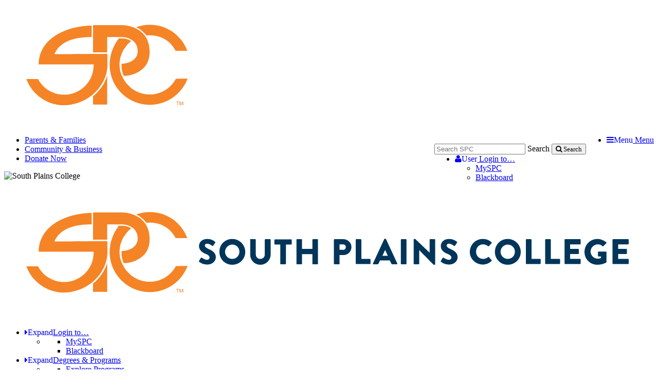

--- FILE ---
content_type: text/html
request_url: https://www.southplainscollege.edu/about/campus_locations/plainviewcenter.php
body_size: 52081
content:
<!DOCTYPE HTML><html lang="en">
   <head>
      <meta charset="utf-8">
      <meta http-equiv="X-UA-Compatible" content="IE=edge">
      <meta name="viewport" content="width=device-width, initial-scale=1">
      <title>SPC Plainview Center</title>
      <link rel="canonical" href="https://www.southplainscollege.edu/about/campus_locations/plainviewcenter.php">
      
<!-- headcode include -->
<!-- CSS -->
<link href="/_resources/css/styles.css" rel="stylesheet" />
<meta name="theme-color" content="#00355A" />
<link rel="icon" sizes="192x192" href="/_resources/images/structure/logos/spc192.png" />
<script type="text/javascript" src="//code.jquery.com/jquery-1.11.0.min.js"></script>
<script type="text/javascript" src="//code.jquery.com/jquery-migrate-1.2.1.min.js"></script> 
<script src="https://api.meritpages.com/merit.js"></script>

<script src="//s3-us-west-2.amazonaws.com/cc-widget/ccWidget.js"></script>
<link rel="stylesheet" type="text/css" href="//s3-us-west-2.amazonaws.com/cc-widget/ccWidget.css">

<!-- OU Styles -->
<link rel="stylesheet" href="/_resources/css/oustyles.css?v=4" />
<link href="//netdna.bootstrapcdn.com/font-awesome/4.4.0/css/font-awesome.css" rel="stylesheet" /> 

<!--[if lt IE 9]>
<script src="https://oss.maxcdn.com/libs/html5shiv/3.7.0/html5shiv.js"></script>
<script src="https://oss.maxcdn.com/libs/respond.js/1.4.2/respond.min.js"></script>

<!-- Global site tag (gtag.js) - Google Analytics -->
<script async src="https://www.googletagmanager.com/gtag/js?id=UA-169982706-1"></script>
<script>
  window.dataLayer = window.dataLayer || [];
  function gtag(){dataLayer.push(arguments);}
  gtag('js', new Date());

  gtag('config', 'UA-169982706-1');
</script>
<!-- Google tag (gtag.js) -->
<script async src="https://www.googletagmanager.com/gtag/js?id=G-6T78V3LVMK"></script>
<script>
  window.dataLayer = window.dataLayer || [];
  function gtag(){dataLayer.push(arguments);}
  gtag('js', new Date());

  gtag('config', 'G-6T78V3LVMK');
</script>


<!-- Facebook Pixel Code -->
<script>
  !function(f,b,e,v,n,t,s)
  {if(f.fbq)return;n=f.fbq=function(){n.callMethod?
  n.callMethod.apply(n,arguments):n.queue.push(arguments)};
  if(!f._fbq)f._fbq=n;n.push=n;n.loaded=!0;n.version='2.0';
  n.queue=[];t=b.createElement(e);t.async=!0;
  t.src=v;s=b.getElementsByTagName(e)[0];
  s.parentNode.insertBefore(t,s)}(window, document,'script',
  'https://connect.facebook.net/en_US/fbevents.js');
  fbq('init', '1170814096643440');
  fbq('track', 'PageView');
</script>
<noscript><img height="1" width="1" style="display:none"
  src="https://www.facebook.com/tr?id=1170814096643440&ev=PageView&noscript=1"
/></noscript>
<!-- End Facebook Pixel Code -->

<!-- Facebook Pixel Code -->
<script>
  !function(f,b,e,v,n,t,s)
  {if(f.fbq)return;n=f.fbq=function(){n.callMethod?
  n.callMethod.apply(n,arguments):n.queue.push(arguments)};
  if(!f._fbq)f._fbq=n;n.push=n;n.loaded=!0;n.version='2.0';
  n.queue=[];t=b.createElement(e);t.async=!0;
  t.src=v;s=b.getElementsByTagName(e)[0];
  s.parentNode.insertBefore(t,s)}(window, document,'script',
  'https://connect.facebook.net/en_US/fbevents.js');
  fbq('init', '1001832990249926');
  fbq('track', 'PageView');
</script>
<noscript><img height="1" width="1" style="display:none"
  src="https://www.facebook.com/tr?id=1001832990249926&ev=PageView&noscript=1"
/></noscript>
<!-- End Facebook Pixel Code -->

<!-- Snap Pixel Code -->
<script type='text/javascript'>
(function(e,t,n){if(e.snaptr)return;var a=e.snaptr=function()
{a.handleRequest?a.handleRequest.apply(a,arguments):a.queue.push(arguments)};
a.queue=[];var s='script';r=t.createElement(s);r.async=!0;
r.src=n;var u=t.getElementsByTagName(s)[0];
u.parentNode.insertBefore(r,u);})(window,document,
'https://sc-static.net/scevent.min.js');

snaptr('init', 'd0e7ee83-4006-4667-a9bb-16bae8a08ae1', {
'user_email': '__INSERT_USER_EMAIL__'
});

snaptr('track', 'PAGE_VIEW');

</script>
<!-- End Snap Pixel Code -->
<!-- Mainstay Web Chat -->
<script>window.admitHubBot = {botToken: "c02001735f674cd5b", collegeId: "465fc99975f74752b"};</script>
<script async src="https://webbot.mainstay.com/static/js/webchat.js"></script>
<link rel="stylesheet" type="text/css" href="https://webbot.mainstay.com/static/css/webchat.css">
<!-- DO NOT EDIT ABOVE THIS LINE -->


<![endif]-->
<!-- Insert google analytics here --> <!-- Global site tag (gtag.js) - Google Analytics -->
<script type="text/javascript" src="https://www.googletagmanager.com/gtag/js?id=UA-130547385-1" async=""></script>
<script type="text/javascript">// <![CDATA[
 
window.dataLayer = window.dataLayer || []; 
function gtag(){dataLayer.push(arguments);} 
gtag('js', new Date());

gtag('config', 'UA-130547385-1'); 
// ]]></script><script type="text/javascript">
			var page_url="https://www.southplainscollege.edu/about/campus_locations/plainviewcenter.php";
		</script></head>
   <body><!-- OU Search Ignore Start Here -->
      <div class="wrapper clearfix">
         <div class="topnav visible-xs visible-sm visible-md visible-lg">
            <div class="container-fluid">
               <div class="row mobile-heading">
                  <div class="col-sm-12"><a href="/">
<div class="sm">
	<div class="svg-icon">
		<div class="svg-container">
			<svg version="1.1" id="Layer_1" xmlns="http://www.w3.org/2000/svg" xmlns:xlink="http://www.w3.org/1999/xlink" x="0px" y="0px"
	 viewBox="0 0 289.4 54" style="enable-background:new 0 0 289.4 54;" xml:space="preserve">
<style type="text/css">
	.st0{fill:#00355A;}
	.st1{fill:#FFFFFF;}
	.st2{fill:#F58426;}
</style>
<g id="XMLID_6_">
	<g>
		<g>
			<path class="st1" d="M86.8,31l0.8-1.3c0.1-0.2,0.4-0.2,0.5-0.1c0.1,0,1.2,0.9,2.3,0.9c0.6,0,1.1-0.4,1.1-1c0-0.7-0.6-1.2-1.6-1.6
				c-1.4-0.5-3.1-1.6-3.1-3.5c0-1.6,1.2-3.2,3.7-3.2c1.7,0,2.9,0.8,3.4,1.2c0.2,0.1,0.2,0.4,0.1,0.5l-0.8,1.2
				c-0.1,0.2-0.4,0.3-0.5,0.2c-0.1-0.1-1.3-1-2.3-1c-0.6,0-1,0.4-1,0.8c0,0.6,0.5,1,1.7,1.6c1.2,0.5,3.2,1.5,3.2,3.6
				c0,1.6-1.4,3.3-3.8,3.3c-2.1,0-3.2-0.9-3.6-1.2C86.8,31.3,86.7,31.2,86.8,31z"/>
			<path class="st1" d="M101.6,21.2c3.2,0,5.8,2.6,5.8,5.8c0,3.2-2.6,5.7-5.8,5.7s-5.7-2.5-5.7-5.7C95.8,23.7,98.4,21.2,101.6,21.2z
				 M101.6,30.1c1.8,0,3.2-1.4,3.2-3.2c0-1.8-1.4-3.2-3.2-3.2c-1.7,0-3.2,1.5-3.2,3.2C98.4,28.7,99.8,30.1,101.6,30.1z"/>
			<path class="st1" d="M109.5,21.6c0-0.2,0.1-0.3,0.3-0.3h2c0.2,0,0.3,0.1,0.3,0.3v6.5c0,1.1,0.8,2,2,2c1.2,0,2-0.9,2-2v-6.5
				c0-0.2,0.1-0.3,0.3-0.3h2c0.2,0,0.3,0.1,0.3,0.3v6.6c0,2.4-2,4.5-4.6,4.5c-2.5,0-4.5-2-4.5-4.5V21.6z"/>
			<path class="st1" d="M123,23.7h-2.3c-0.2,0-0.3-0.1-0.3-0.3v-1.7c0-0.2,0.1-0.3,0.3-0.3h7.1c0.2,0,0.3,0.1,0.3,0.3v1.7
				c0,0.2-0.1,0.3-0.3,0.3h-2.3v8.5c0,0.2-0.1,0.3-0.3,0.3h-1.9c-0.2,0-0.3-0.1-0.3-0.3V23.7z"/>
			<path class="st1" d="M130.2,21.6c0-0.2,0.1-0.3,0.3-0.3h1.9c0.2,0,0.3,0.1,0.3,0.3v4h4.6v-4c0-0.2,0.1-0.3,0.3-0.3h1.9
				c0.2,0,0.3,0.1,0.3,0.3v10.6c0,0.2-0.1,0.3-0.3,0.3h-1.9c-0.2,0-0.3-0.1-0.3-0.3V28h-4.6v4.2c0,0.2-0.1,0.3-0.3,0.3h-1.9
				c-0.2,0-0.3-0.1-0.3-0.3V21.6z"/>
			<path class="st1" d="M146.9,21.6c0-0.2,0.1-0.3,0.3-0.3h3.9c2,0,3.6,1.6,3.6,3.5c0,2-1.6,3.6-3.6,3.6h-1.7v3.8
				c0,0.2-0.1,0.3-0.3,0.3h-1.9c-0.2,0-0.3-0.1-0.3-0.3V21.6z M150.9,26.1c0.7,0,1.3-0.5,1.3-1.3c0-0.7-0.6-1.2-1.3-1.2h-1.5v2.4
				H150.9z"/>
			<path class="st1" d="M156.6,21.6c0-0.2,0.1-0.3,0.3-0.3h1.9c0.2,0,0.3,0.1,0.3,0.3v8.5h3.8c0.2,0,0.3,0.1,0.3,0.3v1.7
				c0,0.2-0.1,0.3-0.3,0.3h-6c-0.2,0-0.3-0.1-0.3-0.3V21.6z"/>
			<path class="st1" d="M164.3,32.1l5-10.8c0-0.1,0.2-0.2,0.3-0.2h0.2c0.1,0,0.2,0.1,0.3,0.2l5,10.8c0.1,0.2,0,0.4-0.3,0.4H173
				c-0.3,0-0.4-0.1-0.6-0.4l-0.6-1.3h-4.4l-0.6,1.3c-0.1,0.2-0.3,0.4-0.6,0.4h-1.8C164.3,32.5,164.2,32.3,164.3,32.1z M170.9,28.7
				l-1.2-2.6h0l-1.2,2.6H170.9z"/>
			<path class="st1" d="M176.7,21.6c0-0.2,0.1-0.3,0.3-0.3h1.9c0.2,0,0.3,0.1,0.3,0.3v10.6c0,0.2-0.1,0.3-0.3,0.3H177
				c-0.2,0-0.3-0.1-0.3-0.3V21.6z"/>
			<path class="st1" d="M182.4,21.5c0-0.2,0.1-0.3,0.3-0.3h0.4l6.4,6.1h0v-5.7c0-0.2,0.1-0.3,0.3-0.3h1.9c0.2,0,0.3,0.1,0.3,0.3
				v10.8c0,0.2-0.1,0.3-0.3,0.3h-0.3c0,0-0.2,0-0.2-0.1l-6.3-6.4h0v6c0,0.2-0.1,0.3-0.3,0.3h-1.9c-0.2,0-0.3-0.1-0.3-0.3L182.4,21.5
				z"/>
			<path class="st1" d="M194.5,31l0.8-1.3c0.1-0.2,0.4-0.2,0.5-0.1c0.1,0,1.2,0.9,2.3,0.9c0.6,0,1.1-0.4,1.1-1
				c0-0.7-0.6-1.2-1.6-1.6c-1.4-0.5-3.1-1.6-3.1-3.5c0-1.6,1.2-3.2,3.7-3.2c1.7,0,2.9,0.8,3.4,1.2c0.2,0.1,0.2,0.4,0.1,0.5l-0.8,1.2
				c-0.1,0.2-0.4,0.3-0.5,0.2c-0.1-0.1-1.3-1-2.3-1c-0.6,0-1,0.4-1,0.8c0,0.6,0.5,1,1.7,1.6c1.2,0.5,3.2,1.5,3.2,3.6
				c0,1.6-1.4,3.3-3.8,3.3c-2.1,0-3.2-0.9-3.6-1.2C194.5,31.3,194.4,31.2,194.5,31z"/>
			<path class="st1" d="M213.2,21.2c1.6,0,2.8,0.5,3.9,1.5c0.1,0.1,0.1,0.3,0,0.4l-1.2,1.3c-0.1,0.1-0.3,0.1-0.4,0
				c-0.6-0.5-1.4-0.8-2.2-0.8c-1.8,0-3.1,1.5-3.1,3.3c0,1.8,1.3,3.2,3.2,3.2c0.8,0,1.6-0.3,2.1-0.8c0.1-0.1,0.3-0.1,0.4,0l1.2,1.3
				c0.1,0.1,0.1,0.3,0,0.4c-1.1,1.1-2.5,1.6-3.9,1.6c-3.2,0-5.8-2.5-5.8-5.7C207.5,23.7,210,21.2,213.2,21.2z"/>
			<path class="st1" d="M224.3,21.2c3.2,0,5.8,2.6,5.8,5.8c0,3.2-2.6,5.7-5.8,5.7s-5.7-2.5-5.7-5.7
				C218.6,23.7,221.1,21.2,224.3,21.2z M224.3,30.1c1.8,0,3.2-1.4,3.2-3.2c0-1.8-1.4-3.2-3.2-3.2c-1.7,0-3.2,1.5-3.2,3.2
				C221.1,28.7,222.6,30.1,224.3,30.1z"/>
			<path class="st1" d="M232.4,21.6c0-0.2,0.1-0.3,0.3-0.3h1.9c0.2,0,0.3,0.1,0.3,0.3v8.5h3.8c0.2,0,0.3,0.1,0.3,0.3v1.7
				c0,0.2-0.1,0.3-0.3,0.3h-6c-0.2,0-0.3-0.1-0.3-0.3V21.6z"/>
			<path class="st1" d="M241,21.6c0-0.2,0.1-0.3,0.3-0.3h1.9c0.2,0,0.3,0.1,0.3,0.3v8.5h3.8c0.2,0,0.3,0.1,0.3,0.3v1.7
				c0,0.2-0.1,0.3-0.3,0.3h-6c-0.2,0-0.3-0.1-0.3-0.3V21.6z"/>
			<path class="st1" d="M249.6,21.6c0-0.2,0.1-0.3,0.3-0.3h6.6c0.2,0,0.3,0.1,0.3,0.3v1.7c0,0.2-0.1,0.3-0.3,0.3h-4.4v2h3.6
				c0.2,0,0.3,0.1,0.3,0.3v1.7c0,0.2-0.1,0.3-0.3,0.3h-3.6v2.2h4.4c0.2,0,0.3,0.1,0.3,0.3v1.7c0,0.2-0.1,0.3-0.3,0.3h-6.6
				c-0.2,0-0.3-0.1-0.3-0.3V21.6z"/>
			<path class="st1" d="M264.3,21.2c1.3,0,2.8,0.6,3.9,1.5c0.1,0.1,0.2,0.3,0,0.4l-1.3,1.3c-0.1,0.1-0.3,0.1-0.4,0
				c-0.6-0.6-1.3-0.8-2.1-0.8c-1.7,0-3.2,1.5-3.2,3.2c0,1.7,1.4,3.2,3.2,3.2c0.5,0,0.9-0.1,1.4-0.3V29h-1c-0.2,0-0.3-0.1-0.3-0.3
				v-1.6c0-0.2,0.1-0.3,0.3-0.3h3.2c0.2,0,0.3,0.1,0.3,0.3l0,4.3c0,0.1-0.1,0.2-0.1,0.3c0,0-1.6,1-4,1c-3.2,0-5.7-2.5-5.7-5.7
				C258.5,23.7,261.1,21.2,264.3,21.2z"/>
			<path class="st1" d="M271,21.6c0-0.2,0.1-0.3,0.3-0.3h6.6c0.2,0,0.3,0.1,0.3,0.3v1.7c0,0.2-0.1,0.3-0.3,0.3h-4.4v2h3.6
				c0.2,0,0.3,0.1,0.3,0.3v1.7c0,0.2-0.1,0.3-0.3,0.3h-3.6v2.2h4.4c0.2,0,0.3,0.1,0.3,0.3v1.7c0,0.2-0.1,0.3-0.3,0.3h-6.6
				c-0.2,0-0.3-0.1-0.3-0.3V21.6z"/>
		</g>
	</g>
	<g>
		<g>
			<polygon class="st2" points="51.8,27 51.8,27 51.8,27 			"/>
			<path class="st2" d="M61,11.6c0.9,0.7,1.7,1.5,2.4,2.4c0.5-0.1,1-0.1,1.5-0.1c5,0,9.3,2.6,11.5,6.9l5.2,0
				C79,13.8,72.3,9.2,64.9,9.2c-2.1,0-4.2,0.4-6.1,1.1C59.6,10.6,60.3,11.1,61,11.6z"/>
			<path class="st2" d="M39.6,41.1v3.7h6.3v-13C44.9,35.3,42.7,38.6,39.6,41.1z"/>
			<path class="st2" d="M57.3,16.3L57.3,16.3c0.1,0.1,0.1,0.1,0.2,0.1c0.1,0,0.1,0.1,0.2,0.2c1.2,1.1,1.8,2.7,1.8,4.4
				c0,3.7-3.6,5.5-7.2,5.6l0,0c0,0.1,0,0.2,0,0.3c0,0.3,0,0.5,0,0.7l0,0.1c0,0.2,0,0.4,0,0.5c0.1,1.3,0.4,2.4,0.8,3.4
				c0.1,0.1,0.1,0.3,0.2,0.4c2.7,0,6.3-1,8.8-3.5c1.9-1.9,2.8-4.5,2.7-7.6c-0.1-2.5-0.7-4.7-1.9-6.5l0-0.1c0,0-0.1-0.1-0.1-0.1
				c0,0-0.1-0.1-0.1-0.1l-0.1-0.1c-1.2-1.6-2.9-2.8-4.9-3.6c-0.1,0-0.2-0.1-0.3-0.1c-0.1,0-0.2-0.1-0.3-0.1c-1.4-0.5-3-0.8-4.4-0.8
				H39.6v12.1l6.3,0v-6.8h6.7C54.5,14.8,56.1,15.3,57.3,16.3z"/>
			<path class="st2" d="M22.9,22.3h-0.5l0.2-0.5c3.2-6.3,10.9-7.1,16.4-7.1V9.6c-11.3,0.1-23.4,5.6-23.6,17.3h24.5v0.3
				c0,0.7-0.1,1.4-0.2,2.1c-0.1,0.4-0.1,0.7-0.2,1c-0.1,0.3-0.1,0.5-0.2,0.8c-1.7,5.5-6.8,9.3-12.6,9.3c-4.9,0-9.3-2.7-11.6-7
				l-5.2,0c2.6,7,9.3,11.7,16.8,11.7c4.4,0,8.8-1.6,12.4-4.4l0.3-0.3c0,0,0.1-0.1,0.1-0.1c4.1-3.5,6.5-8.3,6.5-13.2v-4.9l-6.8,0
				C33.2,22.3,25.4,22.3,22.9,22.3z"/>
			<path class="st2" d="M76.5,33.3c-2.3,4.3-6.8,7-11.6,7c-2.9,0-5.6-0.9-7.8-2.5c-0.3-0.2-0.6-0.4-0.9-0.7
				c-0.1-0.1-0.2-0.2-0.3-0.3c-0.3-0.3-0.5-0.5-0.8-0.8c-0.2-0.2-0.3-0.4-0.5-0.5c-0.1-0.1-0.2-0.2-0.3-0.4
				c-0.3-0.4-0.6-0.8-0.9-1.3c0-0.1-0.1-0.1-0.1-0.2c-0.3-0.6-0.6-1.1-0.9-1.8c-0.1-0.1-0.1-0.3-0.2-0.4c-0.3-0.8-0.5-1.7-0.7-2.7
				c0-0.1,0-0.2,0-0.3c-0.1-0.5-0.1-1-0.1-1.5c0-0.4,0-0.8,0.1-1.3c0-0.3,0.1-0.5,0.1-0.8c0-0.2,0.1-0.4,0.1-0.6
				c0.1-0.3,0.1-0.5,0.2-0.8c0-0.2,0.1-0.3,0.2-0.5c0.1-0.3,0.2-0.6,0.3-0.9c0.1-0.1,0.1-0.3,0.2-0.4c0.1-0.3,0.3-0.6,0.4-0.9
				c0-0.1,0.1-0.2,0.2-0.3c0.2-0.3,0.4-0.6,0.6-0.9c0,0,0.1-0.1,0.1-0.1c0.7-1.1,1.6-2.1,2.7-2.9c0,0,0,0,0,0c0,0,0,0,0,0l0,0
				c-1.1-0.8-2.5-1.2-4.1-1.2h-1.4C48.5,18.7,47,22.8,47,27c0,9.9,8,17.9,17.9,17.9c7.5,0,14.2-4.7,16.8-11.7L76.5,33.3z"/>
		</g>
		<g id="XMLID_4_">
			<path id="XMLID_13_" class="st2" d="M77.2,43.7h-0.5v-0.2h1.2v0.2h-0.5v1.4h-0.2V43.7z"/>
			<path id="XMLID_9_" class="st2" d="M79.4,44.4c0-0.2,0-0.5,0-0.7h0c-0.1,0.2-0.1,0.4-0.2,0.6l-0.3,0.8h-0.2l-0.3-0.8
				c-0.1-0.2-0.1-0.4-0.2-0.6h0c0,0.2,0,0.5,0,0.7l0,0.7H78l0.1-1.6h0.3l0.3,0.8c0.1,0.2,0.1,0.4,0.2,0.5h0c0-0.2,0.1-0.3,0.2-0.5
				l0.3-0.8h0.3l0.1,1.6h-0.2L79.4,44.4z"/>
		</g>
	</g>
</g>
</svg>
		</div>
	</div>
</div>
</a><ul id="mobile_buttons" class="visible-xs nav pull-right text-left navbar-nav">
                        <li class="pull-left open" id="menu-nav"><a href="#" title="Menu" class="pull-left"><span class="fa fa-bars"><span class="sr-only">Menu</span></span> Menu</a></li>
                     </ul>
                  </div>
               </div>
               <div class="row topnav-action">
                  <div class="col-ts-12 col-xs-12 col-sm-5 col-md-6 pull-right">
                     <div class="row">
                        <div class="col-ts-12 col-xs-12 col-sm-7 pull-right">
                           <div class="custom-inline-input">
                              <div class="input-group col-md-12">
<form method="GET" action="/search/">	
	<input size=20 class="form-query form-control queryAutocomplete" placeholder="Search SPC" type="text" name="query" id="query" title="query"/>
	<span class="input-group-btn"> 
		<label class="sr-only">Search</label> 
		<button class="btn">
			<span class="fa fa-search">
				<span class="sr-only">Search</span>
			</span>
		</button>
	</span>
</form>
</div>
                           </div>
                        </div>
                        <div class="col-ts-12 col-xs-12 col-sm-5 toggle-drop-container">
   <ul class="toggle-drop">
      <li class="dropdown"><a href="#link" class="dropdown btn btn-secondary dropdown-toggle" data-toggle="dropdown"><span class="color-orange fa fa-user" aria-hidden="false"><span class="sr-only">User</span></span> Login to…</a><ul class="dropdown-menu">
            <li><a href="https://myspc.southplainscollege.edu">MySPC</a></li>
            <li><a href="https://southplainscollege.blackboard.com/" target="_blank" rel="noopener">Blackboard</a></li>
         </ul>
      </li>
   </ul>
</div></div>
                  </div>
                  <div class="col-ts-12 col-xs-12 col-sm-7 col-md-6 target-aud-link">
   <ul class="cf">
      <li><a href="/parents_family/parents_family.php">Parents &amp; Families</a></li>
      <li><a href="/community/community.php">Community &amp; Business</a></li>
      <li><a href="/alumni-giving/foundation/donatenow.php">Donate Now</a></li>
   </ul>
</div></div>
            </div>
         </div>
      </div>
      <header class="wrapper" id="header" role="banner">
         <div class="container" id="banner">
<img alt="South Plains College" class="visible-print" height="63" src="/_resources/images/structure/logos/spc-logo.png" width="250" />
            <div class="row clearfix hidden-print"><!--[if IE 8]><span style="display: none" id="ie8-flag"></span><![endif]-->
               <div class="col-sm-12 cf">
                  <div class="row">
                     <div class="sitelogo"><a href="/">
<div class="sm">
	<div class="svg-icon">
		<div class="svg-container">												
			<h1>
				<svg version="1.1" id="Layer_1" xmlns="http://www.w3.org/2000/svg" xmlns:xlink="http://www.w3.org/1999/xlink" x="0px" y="0px"
	 viewBox="0 0 289.4 54" style="enable-background:new 0 0 289.4 54;" xml:space="preserve">
<style type="text/css">
	.st0{fill:#00355A;}
	.st1{fill:none;}
	.st2{fill:#F58426;}
</style>
<g id="XMLID_6_">
	<g>
		<g>
			<path class="st0" d="M86.8,31l0.8-1.3c0.1-0.2,0.4-0.2,0.5-0.1c0.1,0,1.2,0.9,2.3,0.9c0.6,0,1.1-0.4,1.1-1c0-0.7-0.6-1.2-1.6-1.6
				c-1.4-0.5-3.1-1.6-3.1-3.5c0-1.6,1.2-3.2,3.7-3.2c1.7,0,2.9,0.8,3.4,1.2c0.2,0.1,0.2,0.4,0.1,0.5l-0.8,1.2
				c-0.1,0.2-0.4,0.3-0.5,0.2c-0.1-0.1-1.3-1-2.3-1c-0.6,0-1,0.4-1,0.8c0,0.6,0.5,1,1.7,1.6c1.2,0.5,3.2,1.5,3.2,3.6
				c0,1.6-1.4,3.3-3.8,3.3c-2.1,0-3.2-0.9-3.6-1.2C86.8,31.3,86.7,31.2,86.8,31z"/>
			<path class="st0" d="M101.6,21.2c3.2,0,5.8,2.6,5.8,5.8c0,3.2-2.6,5.7-5.8,5.7s-5.7-2.5-5.7-5.7C95.8,23.7,98.4,21.2,101.6,21.2z
				 M101.6,30.1c1.8,0,3.2-1.4,3.2-3.2c0-1.8-1.4-3.2-3.2-3.2c-1.7,0-3.2,1.5-3.2,3.2C98.4,28.7,99.8,30.1,101.6,30.1z"/>
			<path class="st0" d="M109.5,21.6c0-0.2,0.1-0.3,0.3-0.3h2c0.2,0,0.3,0.1,0.3,0.3v6.5c0,1.1,0.8,2,2,2c1.2,0,2-0.9,2-2v-6.5
				c0-0.2,0.1-0.3,0.3-0.3h2c0.2,0,0.3,0.1,0.3,0.3v6.6c0,2.4-2,4.5-4.6,4.5c-2.5,0-4.5-2-4.5-4.5V21.6z"/>
			<path class="st0" d="M123,23.7h-2.3c-0.2,0-0.3-0.1-0.3-0.3v-1.7c0-0.2,0.1-0.3,0.3-0.3h7.1c0.2,0,0.3,0.1,0.3,0.3v1.7
				c0,0.2-0.1,0.3-0.3,0.3h-2.3v8.5c0,0.2-0.1,0.3-0.3,0.3h-1.9c-0.2,0-0.3-0.1-0.3-0.3V23.7z"/>
			<path class="st0" d="M130.2,21.6c0-0.2,0.1-0.3,0.3-0.3h1.9c0.2,0,0.3,0.1,0.3,0.3v4h4.6v-4c0-0.2,0.1-0.3,0.3-0.3h1.9
				c0.2,0,0.3,0.1,0.3,0.3v10.6c0,0.2-0.1,0.3-0.3,0.3h-1.9c-0.2,0-0.3-0.1-0.3-0.3V28h-4.6v4.2c0,0.2-0.1,0.3-0.3,0.3h-1.9
				c-0.2,0-0.3-0.1-0.3-0.3V21.6z"/>
			<path class="st0" d="M146.9,21.6c0-0.2,0.1-0.3,0.3-0.3h3.9c2,0,3.6,1.6,3.6,3.5c0,2-1.6,3.6-3.6,3.6h-1.7v3.8
				c0,0.2-0.1,0.3-0.3,0.3h-1.9c-0.2,0-0.3-0.1-0.3-0.3V21.6z M150.9,26.1c0.7,0,1.3-0.5,1.3-1.3c0-0.7-0.6-1.2-1.3-1.2h-1.5v2.4
				H150.9z"/>
			<path class="st0" d="M156.6,21.6c0-0.2,0.1-0.3,0.3-0.3h1.9c0.2,0,0.3,0.1,0.3,0.3v8.5h3.8c0.2,0,0.3,0.1,0.3,0.3v1.7
				c0,0.2-0.1,0.3-0.3,0.3h-6c-0.2,0-0.3-0.1-0.3-0.3V21.6z"/>
			<path class="st0" d="M164.3,32.1l5-10.8c0-0.1,0.2-0.2,0.3-0.2h0.2c0.1,0,0.2,0.1,0.3,0.2l5,10.8c0.1,0.2,0,0.4-0.3,0.4H173
				c-0.3,0-0.4-0.1-0.6-0.4l-0.6-1.3h-4.4l-0.6,1.3c-0.1,0.2-0.3,0.4-0.6,0.4h-1.8C164.3,32.5,164.2,32.3,164.3,32.1z M170.9,28.7
				l-1.2-2.6h0l-1.2,2.6H170.9z"/>
			<path class="st0" d="M176.7,21.6c0-0.2,0.1-0.3,0.3-0.3h1.9c0.2,0,0.3,0.1,0.3,0.3v10.6c0,0.2-0.1,0.3-0.3,0.3H177
				c-0.2,0-0.3-0.1-0.3-0.3V21.6z"/>
			<path class="st0" d="M182.4,21.5c0-0.2,0.1-0.3,0.3-0.3h0.4l6.4,6.1h0v-5.7c0-0.2,0.1-0.3,0.3-0.3h1.9c0.2,0,0.3,0.1,0.3,0.3
				v10.8c0,0.2-0.1,0.3-0.3,0.3h-0.3c0,0-0.2,0-0.2-0.1l-6.3-6.4h0v6c0,0.2-0.1,0.3-0.3,0.3h-1.9c-0.2,0-0.3-0.1-0.3-0.3L182.4,21.5
				z"/>
			<path class="st0" d="M194.5,31l0.8-1.3c0.1-0.2,0.4-0.2,0.5-0.1c0.1,0,1.2,0.9,2.3,0.9c0.6,0,1.1-0.4,1.1-1
				c0-0.7-0.6-1.2-1.6-1.6c-1.4-0.5-3.1-1.6-3.1-3.5c0-1.6,1.2-3.2,3.7-3.2c1.7,0,2.9,0.8,3.4,1.2c0.2,0.1,0.2,0.4,0.1,0.5l-0.8,1.2
				c-0.1,0.2-0.4,0.3-0.5,0.2c-0.1-0.1-1.3-1-2.3-1c-0.6,0-1,0.4-1,0.8c0,0.6,0.5,1,1.7,1.6c1.2,0.5,3.2,1.5,3.2,3.6
				c0,1.6-1.4,3.3-3.8,3.3c-2.1,0-3.2-0.9-3.6-1.2C194.5,31.3,194.4,31.2,194.5,31z"/>
			<path class="st0" d="M213.2,21.2c1.6,0,2.8,0.5,3.9,1.5c0.1,0.1,0.1,0.3,0,0.4l-1.2,1.3c-0.1,0.1-0.3,0.1-0.4,0
				c-0.6-0.5-1.4-0.8-2.2-0.8c-1.8,0-3.1,1.5-3.1,3.3c0,1.8,1.3,3.2,3.2,3.2c0.8,0,1.6-0.3,2.1-0.8c0.1-0.1,0.3-0.1,0.4,0l1.2,1.3
				c0.1,0.1,0.1,0.3,0,0.4c-1.1,1.1-2.5,1.6-3.9,1.6c-3.2,0-5.8-2.5-5.8-5.7C207.5,23.7,210,21.2,213.2,21.2z"/>
			<path class="st0" d="M224.3,21.2c3.2,0,5.8,2.6,5.8,5.8c0,3.2-2.6,5.7-5.8,5.7s-5.7-2.5-5.7-5.7
				C218.6,23.7,221.1,21.2,224.3,21.2z M224.3,30.1c1.8,0,3.2-1.4,3.2-3.2c0-1.8-1.4-3.2-3.2-3.2c-1.7,0-3.2,1.5-3.2,3.2
				C221.1,28.7,222.6,30.1,224.3,30.1z"/>
			<path class="st0" d="M232.4,21.6c0-0.2,0.1-0.3,0.3-0.3h1.9c0.2,0,0.3,0.1,0.3,0.3v8.5h3.8c0.2,0,0.3,0.1,0.3,0.3v1.7
				c0,0.2-0.1,0.3-0.3,0.3h-6c-0.2,0-0.3-0.1-0.3-0.3V21.6z"/>
			<path class="st0" d="M241,21.6c0-0.2,0.1-0.3,0.3-0.3h1.9c0.2,0,0.3,0.1,0.3,0.3v8.5h3.8c0.2,0,0.3,0.1,0.3,0.3v1.7
				c0,0.2-0.1,0.3-0.3,0.3h-6c-0.2,0-0.3-0.1-0.3-0.3V21.6z"/>
			<path class="st0" d="M249.6,21.6c0-0.2,0.1-0.3,0.3-0.3h6.6c0.2,0,0.3,0.1,0.3,0.3v1.7c0,0.2-0.1,0.3-0.3,0.3h-4.4v2h3.6
				c0.2,0,0.3,0.1,0.3,0.3v1.7c0,0.2-0.1,0.3-0.3,0.3h-3.6v2.2h4.4c0.2,0,0.3,0.1,0.3,0.3v1.7c0,0.2-0.1,0.3-0.3,0.3h-6.6
				c-0.2,0-0.3-0.1-0.3-0.3V21.6z"/>
			<path class="st0" d="M264.3,21.2c1.3,0,2.8,0.6,3.9,1.5c0.1,0.1,0.2,0.3,0,0.4l-1.3,1.3c-0.1,0.1-0.3,0.1-0.4,0
				c-0.6-0.6-1.3-0.8-2.1-0.8c-1.7,0-3.2,1.5-3.2,3.2c0,1.7,1.4,3.2,3.2,3.2c0.5,0,0.9-0.1,1.4-0.3V29h-1c-0.2,0-0.3-0.1-0.3-0.3
				v-1.6c0-0.2,0.1-0.3,0.3-0.3h3.2c0.2,0,0.3,0.1,0.3,0.3l0,4.3c0,0.1-0.1,0.2-0.1,0.3c0,0-1.6,1-4,1c-3.2,0-5.7-2.5-5.7-5.7
				C258.5,23.7,261.1,21.2,264.3,21.2z"/>
			<path class="st0" d="M271,21.6c0-0.2,0.1-0.3,0.3-0.3h6.6c0.2,0,0.3,0.1,0.3,0.3v1.7c0,0.2-0.1,0.3-0.3,0.3h-4.4v2h3.6
				c0.2,0,0.3,0.1,0.3,0.3v1.7c0,0.2-0.1,0.3-0.3,0.3h-3.6v2.2h4.4c0.2,0,0.3,0.1,0.3,0.3v1.7c0,0.2-0.1,0.3-0.3,0.3h-6.6
				c-0.2,0-0.3-0.1-0.3-0.3V21.6z"/>
		</g>
	</g>
	<g>
		<g>
			<polygon class="st1" points="51.8,27 51.8,27 51.8,27 			"/>
			<path class="st2" d="M61,11.6c0.9,0.7,1.7,1.5,2.4,2.4c0.5-0.1,1-0.1,1.5-0.1c5,0,9.3,2.6,11.5,6.9l5.2,0
				C79,13.8,72.3,9.2,64.9,9.2c-2.1,0-4.2,0.4-6.1,1.1C59.6,10.6,60.3,11.1,61,11.6z"/>
			<path class="st2" d="M39.6,41.1v3.7h6.3v-13C44.9,35.3,42.7,38.6,39.6,41.1z"/>
			<path class="st2" d="M57.3,16.3L57.3,16.3c0.1,0.1,0.1,0.1,0.2,0.1c0.1,0,0.1,0.1,0.2,0.2c1.2,1.1,1.8,2.7,1.8,4.4
				c0,3.7-3.6,5.5-7.2,5.6l0,0c0,0.1,0,0.2,0,0.3c0,0.3,0,0.5,0,0.7l0,0.1c0,0.2,0,0.4,0,0.5c0.1,1.3,0.4,2.4,0.8,3.4
				c0.1,0.1,0.1,0.3,0.2,0.4c2.7,0,6.3-1,8.8-3.5c1.9-1.9,2.8-4.5,2.7-7.6c-0.1-2.5-0.7-4.7-1.9-6.5l0-0.1c0,0-0.1-0.1-0.1-0.1
				c0,0-0.1-0.1-0.1-0.1l-0.1-0.1c-1.2-1.6-2.9-2.8-4.9-3.6c-0.1,0-0.2-0.1-0.3-0.1c-0.1,0-0.2-0.1-0.3-0.1c-1.4-0.5-3-0.8-4.4-0.8
				H39.6v12.1l6.3,0v-6.8h6.7C54.5,14.8,56.1,15.3,57.3,16.3z"/>
			<path class="st2" d="M22.9,22.3h-0.5l0.2-0.5c3.2-6.3,10.9-7.1,16.4-7.1V9.6c-11.3,0.1-23.4,5.6-23.6,17.3h24.5v0.3
				c0,0.7-0.1,1.4-0.2,2.1c-0.1,0.4-0.1,0.7-0.2,1c-0.1,0.3-0.1,0.5-0.2,0.8c-1.7,5.5-6.8,9.3-12.6,9.3c-4.9,0-9.3-2.7-11.6-7
				l-5.2,0c2.6,7,9.3,11.7,16.8,11.7c4.4,0,8.8-1.6,12.4-4.4l0.3-0.3c0,0,0.1-0.1,0.1-0.1c4.1-3.5,6.5-8.3,6.5-13.2v-4.9l-6.8,0
				C33.2,22.3,25.4,22.3,22.9,22.3z"/>
			<path class="st2" d="M76.5,33.3c-2.3,4.3-6.8,7-11.6,7c-2.9,0-5.6-0.9-7.8-2.5c-0.3-0.2-0.6-0.4-0.9-0.7
				c-0.1-0.1-0.2-0.2-0.3-0.3c-0.3-0.3-0.5-0.5-0.8-0.8c-0.2-0.2-0.3-0.4-0.5-0.5c-0.1-0.1-0.2-0.2-0.3-0.4
				c-0.3-0.4-0.6-0.8-0.9-1.3c0-0.1-0.1-0.1-0.1-0.2c-0.3-0.6-0.6-1.1-0.9-1.8c-0.1-0.1-0.1-0.3-0.2-0.4c-0.3-0.8-0.5-1.7-0.7-2.7
				c0-0.1,0-0.2,0-0.3c-0.1-0.5-0.1-1-0.1-1.5c0-0.4,0-0.8,0.1-1.3c0-0.3,0.1-0.5,0.1-0.8c0-0.2,0.1-0.4,0.1-0.6
				c0.1-0.3,0.1-0.5,0.2-0.8c0-0.2,0.1-0.3,0.2-0.5c0.1-0.3,0.2-0.6,0.3-0.9c0.1-0.1,0.1-0.3,0.2-0.4c0.1-0.3,0.3-0.6,0.4-0.9
				c0-0.1,0.1-0.2,0.2-0.3c0.2-0.3,0.4-0.6,0.6-0.9c0,0,0.1-0.1,0.1-0.1c0.7-1.1,1.6-2.1,2.7-2.9c0,0,0,0,0,0c0,0,0,0,0,0l0,0
				c-1.1-0.8-2.5-1.2-4.1-1.2h-1.4C48.5,18.7,47,22.8,47,27c0,9.9,8,17.9,17.9,17.9c7.5,0,14.2-4.7,16.8-11.7L76.5,33.3z"/>
		</g>
		<g id="XMLID_4_">
			<path id="XMLID_13_" class="st2" d="M77.2,43.7h-0.5v-0.2h1.2v0.2h-0.5v1.4h-0.2V43.7z"/>
			<path id="XMLID_9_" class="st2" d="M79.4,44.4c0-0.2,0-0.5,0-0.7h0c-0.1,0.2-0.1,0.4-0.2,0.6l-0.3,0.8h-0.2l-0.3-0.8
				c-0.1-0.2-0.1-0.4-0.2-0.6h0c0,0.2,0,0.5,0,0.7l0,0.7H78l0.1-1.6h0.3l0.3,0.8c0.1,0.2,0.1,0.4,0.2,0.5h0c0-0.2,0.1-0.3,0.2-0.5
				l0.3-0.8h0.3l0.1,1.6h-0.2L79.4,44.4z"/>
		</g>
	</g>
</g>
</svg>
            
			</h1> 
		</div>
	</div>
</div>
</a></div>
                  </div>
               </div>
            </div>
         </div>
      </header>
      <div class="container-fluid">
   <div class="row clearfix hidden-print">
      <div id="yamm-placeholder">
         <div class=" yamm">
            <div class="container">
               <nav role="navigation" id="navbar-collapse-1">
                  <ul class="nav navbar navbar-nav navbar-right">
                     <li class="dropdown yamm-fw"><a href="#" class="dropdown-toggle" data-toggle="dropdown"><span class="fa fa-caret-right" aria-hidden="false"><span class="sr-only">Expand</span></span>Login to…</a><ul class="dropdown-menu">
                           <li class="container">
                              <div class="yamm-content">
                                 <div class="row">
                                    <ul class="col-sm-12 list-unstyled">
                                       <li><a href="https://portal.southplainscollege.edu">MySPC</a></li>
                                       <li><a href="https://southplainscollege.blackboard.com/">Blackboard</a></li>
                                    </ul>
                                 </div>
                              </div>
                           </li>
                        </ul>
                     </li>
                     <li class="dropdown yamm-fw"><a href="#" class="dropdown-toggle" data-toggle="dropdown"><span class="fa fa-caret-right" aria-hidden="false"><span class="sr-only">Expand</span></span>Degrees &amp; Programs</a><ul class="dropdown-menu">
                           <li class="container">
                              <div class="yamm-content">
                                 <div class="row">
                                    <ul class="col-sm-12 list-unstyled">
                                       <li><a href="/exploreprograms.php">Explore Programs</a></li>
                                       <li><a href="http://catalog.southplainscollege.edu/">Online Catalog</a></li>
                                       <li><a href="https://www.southplainscollege.edu/community/continuinged.php">Continuing Ed &amp; Workforce Development<br></a></li>
                                       <li><a href="/dualcredit/index.php">Dual Credit</a></li>
                                       <li><a href="/eveningcollege/">Evening College</a></li>
                                       <li><a href="/exploreprograms/honors-program.php">Honors Program</a></li>
                                       <li><a href="/universityguides/">SPC to University Transfer Guides</a></li>
                                       <li><a href="/studentpathwaytosuccess/student-pathways-to-success.php">Student Pathways to Success</a></li>
                                       <li><a href="/texantoredraider/index.php">Texan to Red Raider</a></li>
                                    </ul>
                                 </div>
                              </div>
                           </li>
                        </ul>
                     </li>
                     <li class="dropdown yamm-fw"><a href="#" class="dropdown-toggle" data-toggle="dropdown"><span class="fa fa-caret-right" aria-hidden="false"><span class="sr-only">Expand</span></span>Student Services</a><ul class="dropdown-menu">
                           <li class="container">
                              <div class="yamm-content">
                                 <div class="row">
                                    <ul class="col-sm-12 list-unstyled">
                                       <li><a href="/apply.php">Admissions &amp; Records</a></li>
                                       <li class="dropdown-submenu"><a tabindex="0" data-toggle="dropdown"><span class="fa fa-caret-right" aria-hidden="false"><span class="sr-only">Expand</span></span>Advising &amp; Testing
                                             </a><ul class="dropdown-menu">
                                             <li><a href="/admission-aid/advising.php" tabindex="0">Advising</a></li>
                                             <li><a href="/testing/" tabindex="0">Testing</a></li>
                                          </ul>
                                       </li>
                                       <li><a href="/health/disabilityservices.php">Disability Services</a></li>
                                       <li class="dropdown-submenu"><a tabindex="0" data-toggle="dropdown"><span class="fa fa-caret-right" aria-hidden="false"><span class="sr-only">Expand</span></span>Health and Wellness</a><ul class="dropdown-menu">
                                             <li><a href="/health/studenthealth.php" tabindex="0">Health&nbsp;&amp; Wellness</a></li>
                                             <li><a href="/health/mentalhealthresources.php" tabindex="0">Mental Health Resources</a></li>
                                          </ul>
                                       </li>
                                       <li><a href="/instructional-technology/instructional-technology.php">Instructional Technology</a></li>
                                       <li><a href="https://library.southplainscollege.edu/" target="_blank" rel="noopener">Library</a></li>
                                       <li><a href="/orientation/">Orientation</a></li>
                                       <li class="dropdown-submenu"><a tabindex="0" data-toggle="dropdown"><span class="fa fa-caret-right" aria-hidden="false"><span class="sr-only">Expand</span></span>Paying for College
                                             </a><ul class="dropdown-menu">
                                             <li><a href="/admission-aid/paying-for-school/businessoffice.php" tabindex="0">Business Office</a></li>
                                             <li><a href="/admission-aid/paying-for-school/financial_aid.php" tabindex="0">Financial Aid</a></li>
                                             <li><a href="/admission-aid/paying-for-school/scholarships.php" tabindex="0">Scholarships</a></li>
                                             <li><a href="/admission-aid/paying-for-school/tuitionfees.php" tabindex="0">Tuition &amp; Fees</a></li>
                                             <li><a href="/admission-aid/paying-for-school/financial-aid/cost.php" tabindex="0">Cost of Attendance</a></li>
                                          </ul>
                                       </li>
                                       <li><a href="http://catalog.southplainscollege.edu/content.php?catoid=64&amp;navoid=2404" target="_blank" rel="noopener">Student Guide</a></li>
                                       <li><a href="/studyabroad/index.php">Study Abroad</a></li>
                                       <li><a href="/technology/technology-centers/index.php">Technology</a></li>
                                       <li class="dropdown-submenu"><a tabindex="0" data-toggle="dropdown"><span class="fa fa-caret-right" aria-hidden="false"><span class="sr-only">Expand</span></span>Tutoring
                                             </a><ul class="dropdown-menu">
                                             <li><a href="/exploreprograms/artsandsciences/teacheredtutoring.php" tabindex="0">Tutoring Information</a></li>
                                             <li><a href="/writingcenter/" tabindex="0">Writing Center</a></li>
                                          </ul>
                                       </li>
                                       <li><a href="/texbook.php">TexBook</a></li>
                                       <li><a href="/about/campussafety/what-to-do-about-sexual-violence.php"><span>What To Do About Sexual Violence</span></a></li>
                                    </ul>
                                 </div>
                              </div>
                           </li>
                        </ul>
                     </li>
                     <li class="dropdown yamm-fw"><a href="#" class="dropdown-toggle" data-toggle="dropdown"><span class="fa fa-caret-right" aria-hidden="false"><span class="sr-only">Expand</span></span>Campus Life &amp; Housing</a><ul class="dropdown-menu">
                           <li class="container">
                              <div class="yamm-content">
                                 <div class="row">
                                    <ul class="col-sm-12 list-unstyled">
                                       <li><a href="https://www.sp-levbookstore.com/home" target="_blank" rel="noopener">Collegiate Bookstore</a></li>
                                       <li><a href="/campuslife/dining.php">Dining</a></li>
                                       <li><a href="/campuslife/parking.php">Parking</a></li>
                                       <li><a href="/residencehalls">Residence Halls</a></li>
                                       <li class="dropdown-submenu"><a tabindex="0" data-toggle="dropdown"><span class="fa fa-caret-right" aria-hidden="false"><span class="sr-only">Expand</span></span>Get Involved
                                             </a><ul class="dropdown-menu">
                                             <li><a href="http://www.imleagues.com/spa/intramural/947dcc375b55444ab5931f1d3d44c3e2/home" target="_blank" rel="noopener" tabindex="0">Intramurals</a></li>
                                             <li><a href="/campuslife/clubs.php" target="_blank" rel="noopener" tabindex="0">Clubs &amp; Activities</a></li>
                                             <li><a href="/campuslife/studentlife.php" tabindex="0">Student Life</a></li>
                                          </ul>
                                       </li>
                                       <li><a href="/campuslife/starcenter.php">Star Center</a></li>
                                       <li><a href="/campuslife/student-id.php">Student ID</a></li>
                                       <li><a href="/campuslife/upwardbound.php">Upward Bound</a></li>
                                    </ul>
                                 </div>
                              </div>
                           </li>
                        </ul>
                     </li>
                     <li class="dropdown yamm-fw"><a href="http://www.spctexans.com/landing/index"><span class="fa fa-caret-right" aria-hidden="false"><span class="sr-only">Expand</span></span>Athletics</a></li>
                     <li class="dropdown yamm-fw"><a href="#" class="dropdown-toggle" data-toggle="dropdown"><span class="fa fa-caret-right" aria-hidden="false"><span class="sr-only">Expand</span></span>Alumni &amp; Giving</a><ul class="dropdown-menu">
                           <li class="container">
                              <div class="yamm-content">
                                 <div class="row">
                                    <ul class="col-sm-12 list-unstyled">
                                       <li><a href="/alumni-giving/foundation/foundation.php">Foundation Overview</a></li>
                                       <li><a href="/alumni-giving/alumni-friends/alumnifriends.php">Alumni &amp; Friends</a></li>
                                       <li><a href="/alumni-giving/foundation/donatenow.php">Donate Now</a></li>
                                       <li><a href="/alumni-giving/alumni-friends/nominationforms.php">Nominate a Distinguished Alumni</a></li>
                                    </ul>
                                 </div>
                              </div>
                           </li>
                        </ul>
                     </li>
                     <li class="dropdown yamm-fw"><a href="#" class="dropdown-toggle" data-toggle="dropdown"><span class="fa fa-caret-right" aria-hidden="false"><span class="sr-only">Expand</span></span>About</a><ul class="dropdown-menu">
                           <li class="container">
                              <div class="yamm-content">
                                 <div class="row">
                                    <ul class="col-sm-12 list-unstyled">
                                       <li class="dropdown-submenu"><a tabindex="0" data-toggle="dropdown"><span class="fa fa-caret-right" aria-hidden="false"><span class="sr-only">Expand</span></span>Office of the President</a><ul class="dropdown-menu">
                                             <li><a href="/about/presidentswelcome.php" tabindex="0">President's Welcome</a></li>
                                          </ul>
                                       </li>
                                       <li><a href="/about/aboutspc.php">About South Plains College</a></li>
                                       <li><a href="/about/board_of_regents/boardofregents.php">Board of Regents</a></li>
                                       <li><a href="/about/board_of_regents/boardminutes.php">Board Postings</a></li>
                                       <li class="dropdown-submenu"><a tabindex="0" data-toggle="dropdown"><span class="fa fa-caret-right" aria-hidden="false"><span class="sr-only">Expand</span></span>College Overview</a><ul class="dropdown-menu">
                                             <li><a href="/about/aboutspc.php" tabindex="0">Overview</a></li>
                                             <li><a href="/about/financial_information/annualfinancialreport.php" tabindex="0">Financial Information</a></li>
                                             <li><a href="/ecoimpact.php" tabindex="0">Economic Impact</a></li>
                                          </ul>
                                       </li>
                                       <li class="dropdown-submenu"><a tabindex="0" data-toggle="dropdown"><span class="fa fa-caret-right" aria-hidden="false"><span class="sr-only">Expand</span></span>Campus Safety</a><ul class="dropdown-menu">
                                             <li><a href="/about/campussafety/emergencyprocedures.php" tabindex="0">Emergency Procedures</a></li>
                                             <li><a href="/about/campussafety/campuspolice.php" tabindex="0">Campus Police</a></li>
                                             <li><a href="/campuscarry.php" tabindex="0">Campus Carry</a></li>
                                             <li><a href="/referral/" tabindex="0">Complaints &amp; Incident Reports</a></li>
                                             <li><a href="/about/campussafety/sah.php" tabindex="0">Sexual Assault &amp; Harassment</a></li>
                                             <li><a href="/campuslife/parking.php" tabindex="0">Parking Regulations</a></li>
                                          </ul>
                                       </li>
                                       <li><a href="/about/campus_locations/campuslocations.php">Campus Locations</a></li>
                                       <li><a href="/newsroom/index.php">News &amp; Events</a></li>
                                       <li><a href="/directory/index.php">Departmental Directory</a></li>
                                       <li><a href="/faculty/index.php">Faculty &amp; Staff Directory</a></li>
                                    </ul>
                                 </div>
                              </div>
                           </li>
                        </ul>
                     </li>
                  </ul>
               </nav>
            </div>
         </div>
      </div>
   </div>
</div><!-- OU Search Ignore End Here -->
      <div class="wrapper page-title-background clearfix" style="background-image: url('/background539.jpg');">
         <div class="container-fluid">
            <h1>Campus Locations</h1>
         </div>
      </div>
      <main class="wrapper clearfix buffer-top buffer-bottom main-content">
         <div class="container">
            <div class="row">
               <div class="col-sm-8">
                  <h1>SPC Plainview Center</h1>
                  
                  <p class="c2">The South Plains College Plainview Center opened in September 2005 and provides selected
                     technical education programs, academic transfer courses and other workforce development
                     opportunities. Located at 1920 W. 24th St. in Plainview, Texas, the center serves
                     the northern tier of the college’s service area through distance education initiatives.</p>
                  
                  <p class="c2">SPC maintains career and technical education programs in cosmetology, vocational nursing,
                     welding technology and industrial manufacturing/emerging technologies. A variety of
                     college-level general education courses are offered during the daytime and evening
                     hours at the center to accommodate the needs of both traditional and non-traditional
                     adult learners. The center features interactive two-way video classrooms, computer
                     labs, science labs and student services offices. College admissions, financial aid,
                     career counseling, testing and skills assessment services are also provided for students.</p>
                  
                  <p class="c2">Adult and continuing education programs are available to meet the workforce development
                     needs of the Plainview community. SPC is committed to creating greater access to educational
                     programs for rural residents through the Plainview Center.</p>
               </div>
               <div class="col-sm-4 sidebar">
                  <p><span>CAMPUS LOCATIONS</span></p>
                  
                  <ul>
                     
                     <li><a href="https://www.southplainscollege.edu/about/campus_locations/levellandcampus.php">Levelland Campus</a></li>
                     
                     <li>Lubbock
                        
                        <ul>
                           
                           <li><a href="https://www.southplainscollege.edu/about/campus_locations/lubbock-downtown-center.php">Downtown Center</a></li>
                           
                           <li><a href="http://www.southplainscollege.edu/about/campus_locations/lubbockcenter.php">Career and Technical Center</a></li>
                           </ul>
                        </li>
                     
                     <li><a href="http://www.southplainscollege.edu/about/campus_locations/reesecenter.php">Reese Center</a></li>
                     
                     <li><a href="http://www.southplainscollege.edu/about/campus_locations/plainviewcenter.php">Plainview Center</a></li>
                     </ul>
                  <br><a href="/about/campus_locations/SPC_LevellandMap_8x11.pdf">Levelland Campus Map</a><br><a href="https://www.southplainscollege.edu/about/campus_locations/SPC_LubbockDowntownCenterParking_8x11_UPDATED_082024.pdf">Lubbock Downtown Center Map</a><br><a href="/about/campus_locations/SPC_Maps_8x11_Updated2024.pdf">Reese Center Map</a>
                  
                  <p>&nbsp;</p>
                  
                  <p>&nbsp;</p>
                  
                  <p>&nbsp;</p>
               </div>
            </div>
         </div>
      </main>
      <!-- OU Search Ignore Start Here -->
      <div class="wrapper background-inverse-feature background-blue clearfix pre-footer-social">
         <div class="container">
            <div class="row">
               <aside class="col-sm-12 col-xs-12 text-center">
                  <ul class="list-inline socialicons">
<li>
	<a href="https://www.facebook.com/southplainscollege">
		<em class="fa fa-facebook-square faa-fast faa-float animated-hover" title="Find South Plains College on Facebook">
			<span class="sr-only">Facebook</span> 
		</em> 
	</a>
</li>
<li>
	<a href="https://twitter.com/SouthPlains">
		<em class="fa fa-twitter faa-fast faa-float animated-hover" title="Find South Plains College on Twitter">
			<span class="sr-only">Twitter</span>
		</em>
	</a>
</li>
<li>
	<a href="/">
		<img class="faa-fast faa-float animated-hover" src="/_resources/images/structure/logos/spc-inverse-50.png" alt="SPC" />
	</a>
</li>
<li>
	<a href="https://www.instagram.com/southplainscollege/">
		<em class="fa fa-instagram faa-fast faa-float animated-hover" title="Find South Plains College on Instagram">
			<span class="sr-only">Instagram</span>
		</em>
	</a>
</li>

	</ul>
               </aside>
            </div>
         </div>
      </div>
      <footer class="hidden-print" id="footer">
         <div class="inner-wrapper">
            <div class="container">
               <div class="row">
                  <div class="col-md-12">
                     <div class="footer-large"><section class="row subfeature-quicklinks">
   <div class="col-sm-12">
      <div class="panel-group quicklinks-accordion">
         <div class="panel panel-quicklinks">
            <div class="panel-heading">
               <div class="quicklinks-header">
                  <h2 class="panel-title clearfix"><a data-toggle="collapse" data-parent="#accordion" href="#panel-quicklinks" class="accordion-toggle collapsed"><span class="fa fa-caret-right toggle-first" aria-hidden="false"><span class="sr-only">Expand</span></span><span class="fa fa-caret-left toggle-last" aria-hidden="false"><span class="sr-only">Expand</span></span> Quick Links</a></h2>
               </div>
            </div>
            <div id="panel-quicklinks" class="panel-collapse collapse">
               <div class="panel-body">
                  <ul>
                     <li><a href="/academiccalendar/index.php">Academic Calendar</a></li>
                     <li><a href="/admission-aid/paying-for-school/businessoffice.php">Business Office</a></li>
                     <li><a href="/about/campussafety/campuspolice.php">Campus Police</a></li>
                     <li><a href="/about/campussafety/distressed-behavior.php">CARE Team</a></li>
                     <li><a href="https://elluciansso.southplainscollege.edu/Student/Courses" target="_blank" rel="noopener">Class Schedule</a></li>
                     <li><a href="https://www.sp-levbookstore.com/home"><span>Collegiate </span>Bookstore</a></li>
                     <li><a href="/referral/"><span> Complaint and Incident Reporting</span></a></li>
                     <li><a href="/faculty/index.php">Course Syllabi Information</a></li>
                     <li><a href="/dualcredit/index.php">Dual Credit</a></li>
                  </ul>
                  <ul>
                     <li><a href="/about/campussafety/emergencyprocedures.php">Emergency Procedures</a></li>
                     <li><a href="/employees/employees.php">Employee Resources</a></li>
                     <li><a href="/directory/index.php">Employee/Faculty Directory</a></li>
                     <li><a href="https://southplainscollege.peopleadmin.com/" target="_blank" rel="noopener">Employment Opportunities</a></li>
                     <li><a href="/academiccalendar/finalexamschedule.php">Final Exam Schedule</a></li>
                     <li><a href="/community/fitnesscomplex.php">Fitness Complex</a></li>
                     <li><a href="/admission-aid/paying-for-school/financial-aid/HEERF-Funds-Report.php">HEERF Funds Report</a></li>
                     <li><a href="/technology/it-help-desk.php">IT Help Desk</a></li>
                     <li><a href="https://library.southplainscollege.edu/home">Library</a></li>
                  </ul>
                  <ul>
                     <li><a href="/health/mentalhealthresources.php">Mental Health Resources</a></li>
                     <li><a href="https://apps.highered.texas.gov/apps/NPC/?Fice=003611" target="_blank" rel="noopener">Net Price Calculator</a></li>
                     <li><a href="/about/board_of_regents/taxinfo.php"><span>Notice About 2025 Tax Rates</span></a></li>
                     <li><a href="http://catalog.southplainscollege.edu/">Online Catalog</a></li>
                     <li><a href="https://apps.highered.texas.gov/resumes/" target="_blank" rel="noopener">Online Institutional Resume</a></li>
                     <li><a href="/reserve-meeting-space.php">Reserve Meeting Space</a></li>
                     <li><a href="/studentconsumerinformation.php">Student Consumer Information</a></li>
                     <li><a href="/about/campussafety/sah.php">Sexual Assault or Harassment Reporting</a></li>
                  </ul>
                  <ul>
                     <li><a href="https://sao.fraud.texas.gov/ReportFraud/">State Auditor's Fraud Hotline</a></li>
                     <li><a href="/admission-aid/paying-for-school/tuitionfees.php">Tuition &amp; Fees</a></li>
                     <li><a href="/transcripts/">Transcript Request</a></li>
                     <li><a href="/uil/uil.php">UIL</a></li>
                     <li><a href="HTTPS://outlook.office.com" target="_blank" rel="noopener">Webmail (Employees)</a></li>
                     <li><a href="https://outlook.office.com" target="_blank" rel="noopener">Webmail (Students)</a></li>
                     <li><a href="/whotocontact.php">Who to Contact</a></li>
                  </ul>
               </div>
            </div>
         </div>
      </div>
   </div>
</section></div>
                     <div class="footer-small"><div class="footer-button "><a href="tel:806-894-9611" class="btn btn-primary">Call Us<br>806.894.9611</a></div>                        <div class="footer-badge">
<span id="directedit"><img src="/_resources/images/structure/spc-badge.png" alt="South Plains College Seal: Dreams Precede Realities"/></span>
</div>
                        <div class="footer-attr">
<p>South Plains College Official Web Site © 2001-2026 All Rights Reserved. E-mail comments or suggestions to <b><a href='mail&#116;o&#58;info%40&#115;o%&#55;5th%&#55;&#48;l%&#54;1&#105;%6Es%63&#111;lleg&#101;&#46;%&#54;&#53;d&#37;75'>info&#64;sout&#104;&#112;lains&#99;oll&#101;g&#101;&#46;&#101;du</a></b>  </p>
<p>South Plains College does not discriminate on the basis of race, color, national origin, sex, disability or age in its programs and activities. The following person has been designated to handle inquiries regarding the non-discrimination policies: Vice President for Student Affairs, South Plains College 1401 College Avenue, Box 5, Levelland, TX 79336, <b><a href="tel:1-806-894-9611">806-894-9611</a></b></p>

<center><div id="google_translate_element"></div><script type="text/javascript">
function googleTranslateElementInit() {
  new google.translate.TranslateElement({pageLanguage: 'en', layout: google.translate.TranslateElement.InlineLayout.HORIZONTAL}, 'google_translate_element');
}
</script><script type="text/javascript" src="//translate.google.com/translate_a/element.js?cb=googleTranslateElementInit"></script></center>
<a href="/accessibility.php"><center>Accessibility Statement</center></a>

</div>
                     </div>
                  </div>
               </div>
            </div>
         </div>
      </footer>
      
<!-- footcode include -->
<script src="/_resources/js/script.js"></script>
<script src="/_resources/js/direct-edit.js"></script>

<script type="text/javascript">
/*<![CDATA[*/
(function () {
    var sz = document.createElement('script'); sz.type = 'text/javascript'; sz.async = true;
    sz.src = '//siteimproveanalytics.com/js/siteanalyze_66357342.js';
    var s = document.getElementsByTagName('script')[0]; s.parentNode.insertBefore(sz, s);
})();
/*]]>*/
</script> 
<script type="text/javascript" src="/_resources/js/ldp/ouforms.js"></script><div id="hidden" style="display:none;"><a id="de" href="https://a.cms.omniupdate.com/11/?skin=oucampus&amp;account=south_plains_college&amp;site=www&amp;action=de&amp;path=/about/campus_locations/plainviewcenter.pcf" ><img src="/_resources/images/structure/spc-badge.png" alt="South Plains College Seal: Dreams Precede Realities" /></a></div>
      <!-- OU Search Ignore End Here --><!-- ouc:info uuid="d7969a48-8ebc-46cd-8f89-16bccfe54579"/ --></body>
</html>

--- FILE ---
content_type: text/html; charset=utf-8
request_url: https://api.meritpages.com/js_tunnel?t=1769057659225
body_size: 1263
content:
<html>
<head>
  <meta name="referrer" content="always"/>
  <meta name="csrf-param" content="authenticity_token" />
<meta name="csrf-token" content="jB65oGCUKEGFAMidAJSOQyg3YkqodkamXSQnkkHyNlPjv4ULy1dFnQ7YaGBQs8DVeqzU4sqqQ/1x6Jle9tLWQA==" />
  <script src="https://code.jquery.com/jquery-3.2.1.min.js" integrity="sha256-hwg4gsxgFZhOsEEamdOYGBf13FyQuiTwlAQgxVSNgt4=" crossorigin="anonymous"></script>
  <script>
    function toQuery(json) {
      return Object.keys(json).map(function(k) {
        return encodeURIComponent(k) + '=' + encodeURIComponent(json[k])
      }).join('&')
    }

    function receiveMessage(e) {
      try {
        if (e.origin === 'https://www.southplainscollege.edu') {
          var merit = e.data['merit'];
          if (typeof merit !== 'undefined') {

            var params = (merit['params'] || {});

            if (merit['action'] == 'share') {
              try {
                ga('send', 'event', {
                  eventCategory: merit['object'],
                  eventAction:   merit['site'],
                  eventLabel:    merit['url']
                });
              } catch (error) {
              }
              return;
            } else if (merit['object'] == 'story') {
              var url = '//api.meritpages.com/story/' + merit['id'] + '.json';
            } else if (merit['object'] == 'achievement') {
              var url = '//api.meritpages.com/achievement/' + merit['id'] + '.json';

              params['page'] = (merit['page'] || 1);

              if (params['merit_preview']) {
                params['preview'] = 1;
              }
              if (merit['student_id']) {
                params['student_id'] = merit['student_id'];
              }
              if (merit['query']) {
                params['q'] = merit['query'];
              }
              if (merit['referring_org']) {
                params['referring_org'] = merit['referring_org'];
              }
            } else if (merit['object'] == 'release') {
              var url = '//api.meritpages.com/release/' + merit['id'] + '.json';
            } else {
              return;
            }

            params['url'] = escape(e.data['url']);
            // params['t'] = "";

            $.ajax({
              url:  url,
              data: toQuery(params)
            }).done(function(data, msg, xhr) {
              parent.postMessage(data, 'https://www.southplainscollege.edu');
            }).fail(function(res, msg, ex) {
              var error = JSON.parse(res.responseText);
              parent.postMessage({
                error: {
                  message: error['status'],
                  code:    res.status}
                },
              'https://www.southplainscollege.edu');
            });
          } else {
            return;
          }
        }
      } catch(error) {
        parent.postMessage({ error: {message: error.message, code: 500}}, 'https://www.southplainscollege.edu');
      }
    }
    window.addEventListener("message", receiveMessage, false);
  </script>
</head>
<script>
  (
    function(i,s,o,g,r,a,m) {
      i['GoogleAnalyticsObject'] = r;
      i[r] = i[r] || function() {
        (i[r].q = i[r].q || []).push(arguments)
      },
      i[r].l  = 1 * new Date();
      a       = s.createElement(o),
      m       = s.getElementsByTagName(o)[0];
      a.async = 1;
      a.src   = g;
      m.parentNode.insertBefore(a, m)
    }
  )
  (window, document, 'script', '//www.google-analytics.com/analytics.js', 'ga');

  ga('create', 'UA-1734526-30', 'auto');
  ga('send',
     'event',
     { eventCategory: 'manual_page_view_category',
       eventAction:   'page_view',
       eventLabel:    'manual_page_view_label'});
</script>

<body>
</body>
</html>
